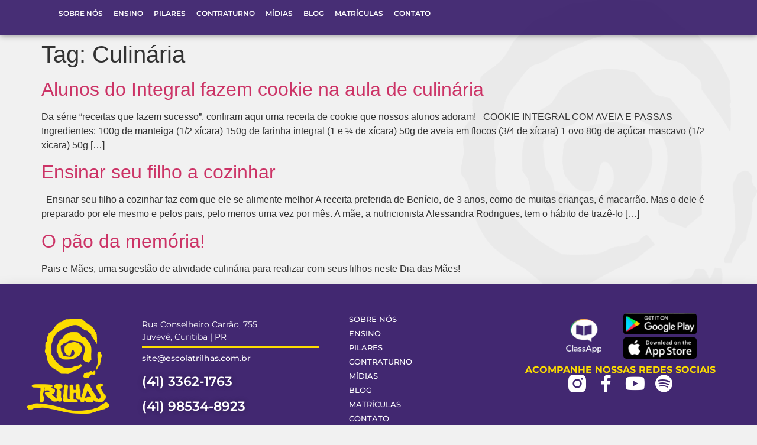

--- FILE ---
content_type: text/html; charset=UTF-8
request_url: https://www.escolatrilhas.com.br/tag/culinaria-2/
body_size: 23175
content:
<!DOCTYPE html><html lang="pt-BR"><head><script data-no-optimize="1">var litespeed_docref=sessionStorage.getItem("litespeed_docref");litespeed_docref&&(Object.defineProperty(document,"referrer",{get:function(){return litespeed_docref}}),sessionStorage.removeItem("litespeed_docref"));</script> <meta charset="UTF-8"><meta name="viewport" content="width=device-width, initial-scale=1.0, viewport-fit=cover" /><meta name='robots' content='index, follow, max-image-preview:large, max-snippet:-1, max-video-preview:-1' /><style>img:is([sizes="auto" i], [sizes^="auto," i]) { contain-intrinsic-size: 3000px 1500px }</style><title>Arquivos Culinária - Escola Trilhas</title><link rel="canonical" href="https://www.escolatrilhas.com.br/tag/culinaria-2/" /><meta property="og:locale" content="pt_BR" /><meta property="og:type" content="article" /><meta property="og:title" content="Arquivos Culinária - Escola Trilhas" /><meta property="og:url" content="https://www.escolatrilhas.com.br/tag/culinaria-2/" /><meta property="og:site_name" content="Escola Trilhas" /><meta property="og:image" content="https://www.escolatrilhas.com.br/wp-content/uploads/2018/08/logo-rodapé.png" /><meta property="og:image:width" content="1112" /><meta property="og:image:height" content="1317" /><meta property="og:image:type" content="image/png" /><meta name="twitter:card" content="summary_large_image" /> <script type="application/ld+json" class="yoast-schema-graph">{"@context":"https://schema.org","@graph":[{"@type":"CollectionPage","@id":"https://www.escolatrilhas.com.br/tag/culinaria-2/","url":"https://www.escolatrilhas.com.br/tag/culinaria-2/","name":"Arquivos Culinária - Escola Trilhas","isPartOf":{"@id":"https://www.escolatrilhas.com.br/#website"},"breadcrumb":{"@id":"https://www.escolatrilhas.com.br/tag/culinaria-2/#breadcrumb"},"inLanguage":"pt-BR"},{"@type":"BreadcrumbList","@id":"https://www.escolatrilhas.com.br/tag/culinaria-2/#breadcrumb","itemListElement":[{"@type":"ListItem","position":1,"name":"Início","item":"https://www.escolatrilhas.com.br/"},{"@type":"ListItem","position":2,"name":"Culinária"}]},{"@type":"WebSite","@id":"https://www.escolatrilhas.com.br/#website","url":"https://www.escolatrilhas.com.br/","name":"Escola Trilhas","description":"","publisher":{"@id":"https://www.escolatrilhas.com.br/#organization"},"potentialAction":[{"@type":"SearchAction","target":{"@type":"EntryPoint","urlTemplate":"https://www.escolatrilhas.com.br/?s={search_term_string}"},"query-input":{"@type":"PropertyValueSpecification","valueRequired":true,"valueName":"search_term_string"}}],"inLanguage":"pt-BR"},{"@type":"Organization","@id":"https://www.escolatrilhas.com.br/#organization","name":"Escola Trilhas","url":"https://www.escolatrilhas.com.br/","logo":{"@type":"ImageObject","inLanguage":"pt-BR","@id":"https://www.escolatrilhas.com.br/#/schema/logo/image/","url":"https://www.escolatrilhas.com.br/wp-content/uploads/2018/08/logo-rodapé.png","contentUrl":"https://www.escolatrilhas.com.br/wp-content/uploads/2018/08/logo-rodapé.png","width":1112,"height":1317,"caption":"Escola Trilhas"},"image":{"@id":"https://www.escolatrilhas.com.br/#/schema/logo/image/"}}]}</script> <link rel="alternate" type="application/rss+xml" title="Feed para Escola Trilhas &raquo;" href="https://www.escolatrilhas.com.br/feed/" /><link rel="alternate" type="application/rss+xml" title="Feed de comentários para Escola Trilhas &raquo;" href="https://www.escolatrilhas.com.br/comments/feed/" /><link rel="alternate" type="application/rss+xml" title="Feed de tag para Escola Trilhas &raquo; Culinária" href="https://www.escolatrilhas.com.br/tag/culinaria-2/feed/" /><link data-optimized="2" rel="stylesheet" href="https://www.escolatrilhas.com.br/wp-content/litespeed/css/7730c5e52b79cd4724699ef04829b912.css?ver=3440d" /><style id='joinchat-button-style-inline-css'>.wp-block-joinchat-button{border:none!important;text-align:center}.wp-block-joinchat-button figure{display:table;margin:0 auto;padding:0}.wp-block-joinchat-button figcaption{font:normal normal 400 .6em/2em var(--wp--preset--font-family--system-font,sans-serif);margin:0;padding:0}.wp-block-joinchat-button .joinchat-button__qr{background-color:#fff;border:6px solid #25d366;border-radius:30px;box-sizing:content-box;display:block;height:200px;margin:auto;overflow:hidden;padding:10px;width:200px}.wp-block-joinchat-button .joinchat-button__qr canvas,.wp-block-joinchat-button .joinchat-button__qr img{display:block;margin:auto}.wp-block-joinchat-button .joinchat-button__link{align-items:center;background-color:#25d366;border:6px solid #25d366;border-radius:30px;display:inline-flex;flex-flow:row nowrap;justify-content:center;line-height:1.25em;margin:0 auto;text-decoration:none}.wp-block-joinchat-button .joinchat-button__link:before{background:transparent var(--joinchat-ico) no-repeat center;background-size:100%;content:"";display:block;height:1.5em;margin:-.75em .75em -.75em 0;width:1.5em}.wp-block-joinchat-button figure+.joinchat-button__link{margin-top:10px}@media (orientation:landscape)and (min-height:481px),(orientation:portrait)and (min-width:481px){.wp-block-joinchat-button.joinchat-button--qr-only figure+.joinchat-button__link{display:none}}@media (max-width:480px),(orientation:landscape)and (max-height:480px){.wp-block-joinchat-button figure{display:none}}</style><style id='global-styles-inline-css'>:root{--wp--preset--aspect-ratio--square: 1;--wp--preset--aspect-ratio--4-3: 4/3;--wp--preset--aspect-ratio--3-4: 3/4;--wp--preset--aspect-ratio--3-2: 3/2;--wp--preset--aspect-ratio--2-3: 2/3;--wp--preset--aspect-ratio--16-9: 16/9;--wp--preset--aspect-ratio--9-16: 9/16;--wp--preset--color--black: #000000;--wp--preset--color--cyan-bluish-gray: #abb8c3;--wp--preset--color--white: #ffffff;--wp--preset--color--pale-pink: #f78da7;--wp--preset--color--vivid-red: #cf2e2e;--wp--preset--color--luminous-vivid-orange: #ff6900;--wp--preset--color--luminous-vivid-amber: #fcb900;--wp--preset--color--light-green-cyan: #7bdcb5;--wp--preset--color--vivid-green-cyan: #00d084;--wp--preset--color--pale-cyan-blue: #8ed1fc;--wp--preset--color--vivid-cyan-blue: #0693e3;--wp--preset--color--vivid-purple: #9b51e0;--wp--preset--gradient--vivid-cyan-blue-to-vivid-purple: linear-gradient(135deg,rgba(6,147,227,1) 0%,rgb(155,81,224) 100%);--wp--preset--gradient--light-green-cyan-to-vivid-green-cyan: linear-gradient(135deg,rgb(122,220,180) 0%,rgb(0,208,130) 100%);--wp--preset--gradient--luminous-vivid-amber-to-luminous-vivid-orange: linear-gradient(135deg,rgba(252,185,0,1) 0%,rgba(255,105,0,1) 100%);--wp--preset--gradient--luminous-vivid-orange-to-vivid-red: linear-gradient(135deg,rgba(255,105,0,1) 0%,rgb(207,46,46) 100%);--wp--preset--gradient--very-light-gray-to-cyan-bluish-gray: linear-gradient(135deg,rgb(238,238,238) 0%,rgb(169,184,195) 100%);--wp--preset--gradient--cool-to-warm-spectrum: linear-gradient(135deg,rgb(74,234,220) 0%,rgb(151,120,209) 20%,rgb(207,42,186) 40%,rgb(238,44,130) 60%,rgb(251,105,98) 80%,rgb(254,248,76) 100%);--wp--preset--gradient--blush-light-purple: linear-gradient(135deg,rgb(255,206,236) 0%,rgb(152,150,240) 100%);--wp--preset--gradient--blush-bordeaux: linear-gradient(135deg,rgb(254,205,165) 0%,rgb(254,45,45) 50%,rgb(107,0,62) 100%);--wp--preset--gradient--luminous-dusk: linear-gradient(135deg,rgb(255,203,112) 0%,rgb(199,81,192) 50%,rgb(65,88,208) 100%);--wp--preset--gradient--pale-ocean: linear-gradient(135deg,rgb(255,245,203) 0%,rgb(182,227,212) 50%,rgb(51,167,181) 100%);--wp--preset--gradient--electric-grass: linear-gradient(135deg,rgb(202,248,128) 0%,rgb(113,206,126) 100%);--wp--preset--gradient--midnight: linear-gradient(135deg,rgb(2,3,129) 0%,rgb(40,116,252) 100%);--wp--preset--font-size--small: 13px;--wp--preset--font-size--medium: 20px;--wp--preset--font-size--large: 36px;--wp--preset--font-size--x-large: 42px;--wp--preset--spacing--20: 0.44rem;--wp--preset--spacing--30: 0.67rem;--wp--preset--spacing--40: 1rem;--wp--preset--spacing--50: 1.5rem;--wp--preset--spacing--60: 2.25rem;--wp--preset--spacing--70: 3.38rem;--wp--preset--spacing--80: 5.06rem;--wp--preset--shadow--natural: 6px 6px 9px rgba(0, 0, 0, 0.2);--wp--preset--shadow--deep: 12px 12px 50px rgba(0, 0, 0, 0.4);--wp--preset--shadow--sharp: 6px 6px 0px rgba(0, 0, 0, 0.2);--wp--preset--shadow--outlined: 6px 6px 0px -3px rgba(255, 255, 255, 1), 6px 6px rgba(0, 0, 0, 1);--wp--preset--shadow--crisp: 6px 6px 0px rgba(0, 0, 0, 1);}:root { --wp--style--global--content-size: 800px;--wp--style--global--wide-size: 1200px; }:where(body) { margin: 0; }.wp-site-blocks > .alignleft { float: left; margin-right: 2em; }.wp-site-blocks > .alignright { float: right; margin-left: 2em; }.wp-site-blocks > .aligncenter { justify-content: center; margin-left: auto; margin-right: auto; }:where(.wp-site-blocks) > * { margin-block-start: 24px; margin-block-end: 0; }:where(.wp-site-blocks) > :first-child { margin-block-start: 0; }:where(.wp-site-blocks) > :last-child { margin-block-end: 0; }:root { --wp--style--block-gap: 24px; }:root :where(.is-layout-flow) > :first-child{margin-block-start: 0;}:root :where(.is-layout-flow) > :last-child{margin-block-end: 0;}:root :where(.is-layout-flow) > *{margin-block-start: 24px;margin-block-end: 0;}:root :where(.is-layout-constrained) > :first-child{margin-block-start: 0;}:root :where(.is-layout-constrained) > :last-child{margin-block-end: 0;}:root :where(.is-layout-constrained) > *{margin-block-start: 24px;margin-block-end: 0;}:root :where(.is-layout-flex){gap: 24px;}:root :where(.is-layout-grid){gap: 24px;}.is-layout-flow > .alignleft{float: left;margin-inline-start: 0;margin-inline-end: 2em;}.is-layout-flow > .alignright{float: right;margin-inline-start: 2em;margin-inline-end: 0;}.is-layout-flow > .aligncenter{margin-left: auto !important;margin-right: auto !important;}.is-layout-constrained > .alignleft{float: left;margin-inline-start: 0;margin-inline-end: 2em;}.is-layout-constrained > .alignright{float: right;margin-inline-start: 2em;margin-inline-end: 0;}.is-layout-constrained > .aligncenter{margin-left: auto !important;margin-right: auto !important;}.is-layout-constrained > :where(:not(.alignleft):not(.alignright):not(.alignfull)){max-width: var(--wp--style--global--content-size);margin-left: auto !important;margin-right: auto !important;}.is-layout-constrained > .alignwide{max-width: var(--wp--style--global--wide-size);}body .is-layout-flex{display: flex;}.is-layout-flex{flex-wrap: wrap;align-items: center;}.is-layout-flex > :is(*, div){margin: 0;}body .is-layout-grid{display: grid;}.is-layout-grid > :is(*, div){margin: 0;}body{padding-top: 0px;padding-right: 0px;padding-bottom: 0px;padding-left: 0px;}a:where(:not(.wp-element-button)){text-decoration: underline;}:root :where(.wp-element-button, .wp-block-button__link){background-color: #32373c;border-width: 0;color: #fff;font-family: inherit;font-size: inherit;line-height: inherit;padding: calc(0.667em + 2px) calc(1.333em + 2px);text-decoration: none;}.has-black-color{color: var(--wp--preset--color--black) !important;}.has-cyan-bluish-gray-color{color: var(--wp--preset--color--cyan-bluish-gray) !important;}.has-white-color{color: var(--wp--preset--color--white) !important;}.has-pale-pink-color{color: var(--wp--preset--color--pale-pink) !important;}.has-vivid-red-color{color: var(--wp--preset--color--vivid-red) !important;}.has-luminous-vivid-orange-color{color: var(--wp--preset--color--luminous-vivid-orange) !important;}.has-luminous-vivid-amber-color{color: var(--wp--preset--color--luminous-vivid-amber) !important;}.has-light-green-cyan-color{color: var(--wp--preset--color--light-green-cyan) !important;}.has-vivid-green-cyan-color{color: var(--wp--preset--color--vivid-green-cyan) !important;}.has-pale-cyan-blue-color{color: var(--wp--preset--color--pale-cyan-blue) !important;}.has-vivid-cyan-blue-color{color: var(--wp--preset--color--vivid-cyan-blue) !important;}.has-vivid-purple-color{color: var(--wp--preset--color--vivid-purple) !important;}.has-black-background-color{background-color: var(--wp--preset--color--black) !important;}.has-cyan-bluish-gray-background-color{background-color: var(--wp--preset--color--cyan-bluish-gray) !important;}.has-white-background-color{background-color: var(--wp--preset--color--white) !important;}.has-pale-pink-background-color{background-color: var(--wp--preset--color--pale-pink) !important;}.has-vivid-red-background-color{background-color: var(--wp--preset--color--vivid-red) !important;}.has-luminous-vivid-orange-background-color{background-color: var(--wp--preset--color--luminous-vivid-orange) !important;}.has-luminous-vivid-amber-background-color{background-color: var(--wp--preset--color--luminous-vivid-amber) !important;}.has-light-green-cyan-background-color{background-color: var(--wp--preset--color--light-green-cyan) !important;}.has-vivid-green-cyan-background-color{background-color: var(--wp--preset--color--vivid-green-cyan) !important;}.has-pale-cyan-blue-background-color{background-color: var(--wp--preset--color--pale-cyan-blue) !important;}.has-vivid-cyan-blue-background-color{background-color: var(--wp--preset--color--vivid-cyan-blue) !important;}.has-vivid-purple-background-color{background-color: var(--wp--preset--color--vivid-purple) !important;}.has-black-border-color{border-color: var(--wp--preset--color--black) !important;}.has-cyan-bluish-gray-border-color{border-color: var(--wp--preset--color--cyan-bluish-gray) !important;}.has-white-border-color{border-color: var(--wp--preset--color--white) !important;}.has-pale-pink-border-color{border-color: var(--wp--preset--color--pale-pink) !important;}.has-vivid-red-border-color{border-color: var(--wp--preset--color--vivid-red) !important;}.has-luminous-vivid-orange-border-color{border-color: var(--wp--preset--color--luminous-vivid-orange) !important;}.has-luminous-vivid-amber-border-color{border-color: var(--wp--preset--color--luminous-vivid-amber) !important;}.has-light-green-cyan-border-color{border-color: var(--wp--preset--color--light-green-cyan) !important;}.has-vivid-green-cyan-border-color{border-color: var(--wp--preset--color--vivid-green-cyan) !important;}.has-pale-cyan-blue-border-color{border-color: var(--wp--preset--color--pale-cyan-blue) !important;}.has-vivid-cyan-blue-border-color{border-color: var(--wp--preset--color--vivid-cyan-blue) !important;}.has-vivid-purple-border-color{border-color: var(--wp--preset--color--vivid-purple) !important;}.has-vivid-cyan-blue-to-vivid-purple-gradient-background{background: var(--wp--preset--gradient--vivid-cyan-blue-to-vivid-purple) !important;}.has-light-green-cyan-to-vivid-green-cyan-gradient-background{background: var(--wp--preset--gradient--light-green-cyan-to-vivid-green-cyan) !important;}.has-luminous-vivid-amber-to-luminous-vivid-orange-gradient-background{background: var(--wp--preset--gradient--luminous-vivid-amber-to-luminous-vivid-orange) !important;}.has-luminous-vivid-orange-to-vivid-red-gradient-background{background: var(--wp--preset--gradient--luminous-vivid-orange-to-vivid-red) !important;}.has-very-light-gray-to-cyan-bluish-gray-gradient-background{background: var(--wp--preset--gradient--very-light-gray-to-cyan-bluish-gray) !important;}.has-cool-to-warm-spectrum-gradient-background{background: var(--wp--preset--gradient--cool-to-warm-spectrum) !important;}.has-blush-light-purple-gradient-background{background: var(--wp--preset--gradient--blush-light-purple) !important;}.has-blush-bordeaux-gradient-background{background: var(--wp--preset--gradient--blush-bordeaux) !important;}.has-luminous-dusk-gradient-background{background: var(--wp--preset--gradient--luminous-dusk) !important;}.has-pale-ocean-gradient-background{background: var(--wp--preset--gradient--pale-ocean) !important;}.has-electric-grass-gradient-background{background: var(--wp--preset--gradient--electric-grass) !important;}.has-midnight-gradient-background{background: var(--wp--preset--gradient--midnight) !important;}.has-small-font-size{font-size: var(--wp--preset--font-size--small) !important;}.has-medium-font-size{font-size: var(--wp--preset--font-size--medium) !important;}.has-large-font-size{font-size: var(--wp--preset--font-size--large) !important;}.has-x-large-font-size{font-size: var(--wp--preset--font-size--x-large) !important;}
:root :where(.wp-block-pullquote){font-size: 1.5em;line-height: 1.6;}</style> <script type="litespeed/javascript" data-src="https://www.escolatrilhas.com.br/wp-includes/js/jquery/jquery.min.js" id="jquery-core-js"></script> <script id="foobox-free-min-js-before" type="litespeed/javascript">var FOOBOX=window.FOOBOX={ready:!0,disableOthers:!1,o:{wordpress:{enabled:!0},countMessage:'image %index of %total',captions:{dataTitle:["captionTitle","title","elementorLightboxTitle"],dataDesc:["captionDesc","description","elementorLightboxDescription"]},rel:'',excludes:'.fbx-link,.nofoobox,.nolightbox,a[href*="pinterest.com/pin/create/button/"]',affiliate:{enabled:!1}},selectors:[".foogallery-container.foogallery-lightbox-foobox",".foogallery-container.foogallery-lightbox-foobox-free",".gallery",".wp-block-gallery",".wp-caption",".wp-block-image","a:has(img[class*=wp-image-])",".post a:has(img[class*=wp-image-])",".foobox"],pre:function($){},post:function($){},custom:function($){}}</script> <link rel="https://api.w.org/" href="https://www.escolatrilhas.com.br/wp-json/" /><link rel="alternate" title="JSON" type="application/json" href="https://www.escolatrilhas.com.br/wp-json/wp/v2/tags/574" /><link rel="EditURI" type="application/rsd+xml" title="RSD" href="https://www.escolatrilhas.com.br/xmlrpc.php?rsd" /><meta name="generator" content="WordPress 6.8.3" /> <script type="litespeed/javascript" data-src="https://www.googletagmanager.com/gtag/js?id=G-PPP35KZKKG"></script> <script type="litespeed/javascript">window.dataLayer=window.dataLayer||[];function gtag(){dataLayer.push(arguments)}
gtag('js',new Date());gtag('config','G-PPP35KZKKG')</script> <meta name="generator" content="Elementor 3.32.1; features: additional_custom_breakpoints; settings: css_print_method-external, google_font-enabled, font_display-auto">
 <script type="litespeed/javascript">(function(w,d,s,l,i){w[l]=w[l]||[];w[l].push({'gtm.start':new Date().getTime(),event:'gtm.js'});var f=d.getElementsByTagName(s)[0],j=d.createElement(s);j.async=!0;j.src="https://gtm.escolatrilhas.com.br/7cgdxuyzcvk.js?"+i;f.parentNode.insertBefore(j,f)})(window,document,'script','dataLayer','7=aWQ9R1RNLU5NWkpHUU5G&apiKey=92201a29')</script> <meta name="google-site-verification" content="EbUaZY5ZhHWY5obZtMMK2FZ19eB3a1BvCxuQ2eN_2I4" /><meta name="facebook-domain-verification" content="hxnjwkec6ynz5u17b5fl0x7ypl8dic" /><style>.e-con.e-parent:nth-of-type(n+4):not(.e-lazyloaded):not(.e-no-lazyload),
				.e-con.e-parent:nth-of-type(n+4):not(.e-lazyloaded):not(.e-no-lazyload) * {
					background-image: none !important;
				}
				@media screen and (max-height: 1024px) {
					.e-con.e-parent:nth-of-type(n+3):not(.e-lazyloaded):not(.e-no-lazyload),
					.e-con.e-parent:nth-of-type(n+3):not(.e-lazyloaded):not(.e-no-lazyload) * {
						background-image: none !important;
					}
				}
				@media screen and (max-height: 640px) {
					.e-con.e-parent:nth-of-type(n+2):not(.e-lazyloaded):not(.e-no-lazyload),
					.e-con.e-parent:nth-of-type(n+2):not(.e-lazyloaded):not(.e-no-lazyload) * {
						background-image: none !important;
					}
				}</style><meta name="theme-color" content="#F1F1F1"><link rel="icon" href="https://www.escolatrilhas.com.br/wp-content/uploads/2018/05/cropped-logo-trilhas-01-32x32.png" sizes="32x32" /><link rel="icon" href="https://www.escolatrilhas.com.br/wp-content/uploads/2018/05/cropped-logo-trilhas-01-192x192.png" sizes="192x192" /><link rel="apple-touch-icon" href="https://www.escolatrilhas.com.br/wp-content/uploads/2018/05/cropped-logo-trilhas-01-180x180.png" /><meta name="msapplication-TileImage" content="https://www.escolatrilhas.com.br/wp-content/uploads/2018/05/cropped-logo-trilhas-01-270x270.png" /></head><body class="archive tag tag-culinaria-2 tag-574 wp-custom-logo wp-theme-hello-biz ehbiz-default elementor-default elementor-kit-100437"><header data-elementor-type="header" data-elementor-id="105808" class="elementor elementor-105808 elementor-location-header" data-elementor-post-type="elementor_library"><div class="elementor-element elementor-element-e3601d7 e-flex e-con-boxed e-con e-parent" data-id="e3601d7" data-element_type="container" data-settings="{&quot;background_background&quot;:&quot;classic&quot;}"><div class="e-con-inner"><div class="elementor-element elementor-element-256535b e-con-full e-flex e-con e-child" data-id="256535b" data-element_type="container"><div class="elementor-element elementor-element-37ac19e elementor-invisible elementor-widget elementor-widget-image" data-id="37ac19e" data-element_type="widget" data-settings="{&quot;_animation&quot;:&quot;zoomIn&quot;}" data-widget_type="image.default"><div class="elementor-widget-container">
<a href="https://www.escolatrilhas.com.br">
<img data-lazyloaded="1" src="[data-uri]" width="59" height="61" data-src="https://www.escolatrilhas.com.br/wp-content/uploads/2023/03/icon-single-01.png" class="elementor-animation-pop attachment-large size-large wp-image-104149" alt="" />								</a></div></div></div><div class="elementor-element elementor-element-6ed430f e-con-full e-flex e-con e-child" data-id="6ed430f" data-element_type="container"><div class="elementor-element elementor-element-e3986b7 elementor-widget__width-initial elementor-nav-menu--dropdown-mobile elementor-hidden-tablet elementor-hidden-mobile elementor-nav-menu__text-align-aside elementor-nav-menu--toggle elementor-nav-menu--burger elementor-widget elementor-widget-nav-menu" data-id="e3986b7" data-element_type="widget" data-settings="{&quot;layout&quot;:&quot;horizontal&quot;,&quot;submenu_icon&quot;:{&quot;value&quot;:&quot;&lt;i class=\&quot;fas fa-caret-down\&quot; aria-hidden=\&quot;true\&quot;&gt;&lt;\/i&gt;&quot;,&quot;library&quot;:&quot;fa-solid&quot;},&quot;toggle&quot;:&quot;burger&quot;}" data-widget_type="nav-menu.default"><div class="elementor-widget-container"><nav aria-label="Menu" class="elementor-nav-menu--main elementor-nav-menu__container elementor-nav-menu--layout-horizontal e--pointer-text e--animation-float"><ul id="menu-1-e3986b7" class="elementor-nav-menu"><li class="menu-item menu-item-type-post_type menu-item-object-page menu-item-104967"><a href="https://www.escolatrilhas.com.br/sobre-nos/" class="elementor-item">Sobre Nós</a></li><li class="menu-item menu-item-type-post_type menu-item-object-page menu-item-105415"><a href="https://www.escolatrilhas.com.br/ensino/" class="elementor-item">Ensino</a></li><li class="menu-item menu-item-type-post_type menu-item-object-page menu-item-105413"><a href="https://www.escolatrilhas.com.br/pilares-da-escola-trilhas/" class="elementor-item">Pilares</a></li><li class="menu-item menu-item-type-post_type menu-item-object-page menu-item-105414"><a href="https://www.escolatrilhas.com.br/atividades-de-contraturno/" class="elementor-item">Contraturno</a></li><li class="menu-item menu-item-type-post_type menu-item-object-page menu-item-104968"><a href="https://www.escolatrilhas.com.br/midias/" class="elementor-item">Mídias</a></li><li class="menu-item menu-item-type-post_type menu-item-object-page current_page_parent menu-item-104969"><a href="https://www.escolatrilhas.com.br/blog/" class="elementor-item">Blog</a></li><li class="menu-item menu-item-type-post_type menu-item-object-page menu-item-104970"><a href="https://www.escolatrilhas.com.br/matriculas/" class="elementor-item">Matrículas</a></li><li class="menu-item menu-item-type-post_type menu-item-object-page menu-item-104971"><a href="https://www.escolatrilhas.com.br/contato/" class="elementor-item">Contato</a></li></ul></nav><div class="elementor-menu-toggle" role="button" tabindex="0" aria-label="Alternar menu" aria-expanded="false">
<i aria-hidden="true" role="presentation" class="elementor-menu-toggle__icon--open eicon-menu-bar"></i><i aria-hidden="true" role="presentation" class="elementor-menu-toggle__icon--close eicon-close"></i></div><nav class="elementor-nav-menu--dropdown elementor-nav-menu__container" aria-hidden="true"><ul id="menu-2-e3986b7" class="elementor-nav-menu"><li class="menu-item menu-item-type-post_type menu-item-object-page menu-item-104967"><a href="https://www.escolatrilhas.com.br/sobre-nos/" class="elementor-item" tabindex="-1">Sobre Nós</a></li><li class="menu-item menu-item-type-post_type menu-item-object-page menu-item-105415"><a href="https://www.escolatrilhas.com.br/ensino/" class="elementor-item" tabindex="-1">Ensino</a></li><li class="menu-item menu-item-type-post_type menu-item-object-page menu-item-105413"><a href="https://www.escolatrilhas.com.br/pilares-da-escola-trilhas/" class="elementor-item" tabindex="-1">Pilares</a></li><li class="menu-item menu-item-type-post_type menu-item-object-page menu-item-105414"><a href="https://www.escolatrilhas.com.br/atividades-de-contraturno/" class="elementor-item" tabindex="-1">Contraturno</a></li><li class="menu-item menu-item-type-post_type menu-item-object-page menu-item-104968"><a href="https://www.escolatrilhas.com.br/midias/" class="elementor-item" tabindex="-1">Mídias</a></li><li class="menu-item menu-item-type-post_type menu-item-object-page current_page_parent menu-item-104969"><a href="https://www.escolatrilhas.com.br/blog/" class="elementor-item" tabindex="-1">Blog</a></li><li class="menu-item menu-item-type-post_type menu-item-object-page menu-item-104970"><a href="https://www.escolatrilhas.com.br/matriculas/" class="elementor-item" tabindex="-1">Matrículas</a></li><li class="menu-item menu-item-type-post_type menu-item-object-page menu-item-104971"><a href="https://www.escolatrilhas.com.br/contato/" class="elementor-item" tabindex="-1">Contato</a></li></ul></nav></div></div><div class="elementor-element elementor-element-8fa06a4 elementor-tablet-align-right elementor-mobile-align-right elementor-hidden-desktop elementor-hidden-widescreen elementor-widget elementor-widget-button" data-id="8fa06a4" data-element_type="widget" data-widget_type="button.default"><div class="elementor-widget-container"><div class="elementor-button-wrapper">
<a class="elementor-button elementor-button-link elementor-size-sm" href="#elementor-action%3Aaction%3Dpopup%3Aopen%26settings%3DeyJpZCI6IjEwNTgwNCIsInRvZ2dsZSI6ZmFsc2V9">
<span class="elementor-button-content-wrapper">
<span class="elementor-button-icon">
<i aria-hidden="true" class="fas fa-bars"></i>			</span>
</span>
</a></div></div></div></div><div class="elementor-element elementor-element-51002fb e-con-full elementor-hidden-tablet elementor-hidden-mobile e-flex elementor-invisible e-con e-child" data-id="51002fb" data-element_type="container" data-settings="{&quot;animation&quot;:&quot;fadeIn&quot;}"><div class="elementor-element elementor-element-101f614 elementor-widget elementor-widget-image" data-id="101f614" data-element_type="widget" data-widget_type="image.default"><div class="elementor-widget-container">
<a href="https://classapp.com.br/auth" target="_blank">
<img data-lazyloaded="1" src="[data-uri]" width="109" height="25" data-src="https://www.escolatrilhas.com.br/wp-content/uploads/2023/03/class-app-horizontal.png" class="elementor-animation-pop attachment-large size-large wp-image-104161" alt="" />								</a></div></div><div class="elementor-element elementor-element-975a11a elementor-widget-divider--view-line elementor-widget elementor-widget-divider" data-id="975a11a" data-element_type="widget" data-widget_type="divider.default"><div class="elementor-widget-container"><div class="elementor-divider">
<span class="elementor-divider-separator">
</span></div></div></div><div class="elementor-element elementor-element-76d4a9e e-grid-align-mobile-left elementor-shape-rounded elementor-grid-0 e-grid-align-center elementor-widget elementor-widget-social-icons" data-id="76d4a9e" data-element_type="widget" data-widget_type="social-icons.default"><div class="elementor-widget-container"><div class="elementor-social-icons-wrapper elementor-grid" role="list">
<span class="elementor-grid-item" role="listitem">
<a class="elementor-icon elementor-social-icon elementor-social-icon- elementor-animation-pop elementor-repeater-item-344472c" href="https://www.instagram.com/escolatrilhas/" target="_blank">
<span class="elementor-screen-only"></span>
<svg xmlns="http://www.w3.org/2000/svg" viewBox="0 0 163.3 163.3"><title>Ativo 1</title><g id="Camada_2" data-name="Camada 2"><g id="Camada_1-2" data-name="Camada 1"><path d="M162.81,48c-.4-8.69-1.78-14.62-3.8-19.82A40.16,40.16,0,0,0,149.6,13.7a40,40,0,0,0-14.46-9.41c-5.2-2-11.14-3.4-19.83-3.8S103.83,0,81.65,0,56.7.09,48,.49,33.36,2.27,28.17,4.29A39.81,39.81,0,0,0,13.71,13.7,39.8,39.8,0,0,0,4.29,28.16C2.27,33.36.89,39.29.49,48S0,59.47,0,81.65s.09,24.95.49,33.66,1.78,14.63,3.8,19.82a39.8,39.8,0,0,0,9.42,14.46A40,40,0,0,0,28.17,159c5.19,2,11.12,3.4,19.82,3.8s11.48.49,33.66.49,25-.1,33.66-.49,14.63-1.78,19.83-3.8A41.73,41.73,0,0,0,159,135.13c2-5.19,3.4-11.13,3.8-19.82s.49-11.49.49-33.66-.09-25-.49-33.67M81.65,123.57a41.93,41.93,0,1,1,41.93-41.92,41.92,41.92,0,0,1-41.93,41.92m43.58-75.71a9.8,9.8,0,1,1,9.8-9.8,9.79,9.79,0,0,1-9.8,9.8M108.87,81.65A27.22,27.22,0,1,1,81.65,54.43a27.22,27.22,0,0,1,27.22,27.22" fill="#fff" fill-rule="evenodd"></path></g></g></svg>					</a>
</span>
<span class="elementor-grid-item" role="listitem">
<a class="elementor-icon elementor-social-icon elementor-social-icon-facebook-f elementor-animation-pop elementor-repeater-item-90d744d" href="https://www.facebook.com/escolatrilhas" target="_blank">
<span class="elementor-screen-only">Facebook-f</span>
<i aria-hidden="true" class="fab fa-facebook-f"></i>					</a>
</span>
<span class="elementor-grid-item" role="listitem">
<a class="elementor-icon elementor-social-icon elementor-social-icon-youtube elementor-animation-pop elementor-repeater-item-7f42035" href="https://youtube.com/@trilhastv" target="_blank">
<span class="elementor-screen-only">Youtube</span>
<i aria-hidden="true" class="fab fa-youtube"></i>					</a>
</span>
<span class="elementor-grid-item" role="listitem">
<a class="elementor-icon elementor-social-icon elementor-social-icon-spotify elementor-animation-pop elementor-repeater-item-75a235e" href="https://open.spotify.com/artist/2VBvLXleYzEmAgXNbTNS1U?si=uUbFfxvaTBKGtLz4v5KpJA&#038;dd=1&#038;nd=1" target="_blank">
<span class="elementor-screen-only">Spotify</span>
<i aria-hidden="true" class="fab fa-spotify"></i>					</a>
</span></div></div></div><div class="elementor-element elementor-element-31b79da elementor-widget-divider--view-line elementor-widget elementor-widget-divider" data-id="31b79da" data-element_type="widget" data-widget_type="divider.default"><div class="elementor-widget-container"><div class="elementor-divider">
<span class="elementor-divider-separator">
</span></div></div></div><div class="elementor-element elementor-element-68be145 elementor-widget elementor-widget-button" data-id="68be145" data-element_type="widget" data-widget_type="button.default"><div class="elementor-widget-container"><div class="elementor-button-wrapper">
<a class="elementor-button elementor-button-link elementor-size-sm elementor-animation-pop" href="https://drive.google.com/file/d/1ppOeAeYTIwodl6QxyvnpoLrQF868wG-8/view?usp=sharing" target="_blank">
<span class="elementor-button-content-wrapper">
<span class="elementor-button-text">Calendário</span>
</span>
</a></div></div></div></div></div></div></header><main id="content" class="site-main"><div class="page-header"><h1 class="entry-title">Tag: <span>Culinária</span></h1></div><div class="page-content"><article class="post"><h2 class="entry-title"><a href="https://www.escolatrilhas.com.br/alunos-do-integral-fazem-cookie-na-aula-de-culinaria/">Alunos do Integral fazem cookie na aula de culinária</a></h2><p>Da série &#8220;receitas que fazem sucesso&#8221;, confiram aqui uma receita de cookie que nossos alunos adoram! &nbsp; COOKIE INTEGRAL COM AVEIA E PASSAS Ingredientes: 100g de manteiga (1/2 xícara) 150g de farinha integral (1 e ¼ de xícara) 50g de aveia em flocos (3/4 de xícara) 1 ovo 80g de açúcar mascavo (1/2 xícara) 50g [&hellip;]</p></article><article class="post"><h2 class="entry-title"><a href="https://www.escolatrilhas.com.br/ensinar-seu-filho-a-cozinhar/">Ensinar seu filho a cozinhar</a></h2><p>&nbsp; Ensinar seu filho a cozinhar faz com que ele se alimente melhor A receita preferida de Benício, de 3 anos, como de muitas crianças, é macarrão. Mas o dele é preparado por ele mesmo e pelos pais, pelo menos uma vez por mês. A mãe, a nutricionista Alessandra Rodrigues, tem o hábito de trazê-lo [&hellip;]</p></article><article class="post"><h2 class="entry-title"><a href="https://www.escolatrilhas.com.br/o-pao-da-memoria/">O pão da memória!</a></h2><p>Pais e Mães, uma sugestão de atividade culinária para realizar com seus filhos neste Dia das Mães! &nbsp; &nbsp; &nbsp; &nbsp;</p></article></div></main><footer data-elementor-type="footer" data-elementor-id="104047" class="elementor elementor-104047 elementor-location-footer" data-elementor-post-type="elementor_library"><div class="elementor-element elementor-element-7593b12 e-flex e-con-boxed e-con e-parent" data-id="7593b12" data-element_type="container" data-settings="{&quot;background_background&quot;:&quot;classic&quot;}"><div class="e-con-inner"><div class="elementor-element elementor-element-11b1f85 e-con-full e-flex e-con e-child" data-id="11b1f85" data-element_type="container"><div class="elementor-element elementor-element-061aecc elementor-widget elementor-widget-image" data-id="061aecc" data-element_type="widget" data-widget_type="image.default"><div class="elementor-widget-container">
<a href="https://www.escolatrilhas.com.br">
<img data-lazyloaded="1" src="[data-uri]" width="199" height="230" data-src="https://www.escolatrilhas.com.br/wp-content/uploads/2022/10/logo-yellow.png" class="elementor-animation-pulse attachment-large size-large wp-image-103877" alt="" data-srcset="https://www.escolatrilhas.com.br/wp-content/uploads/2022/10/logo-yellow.png 199w, https://www.escolatrilhas.com.br/wp-content/uploads/2022/10/logo-yellow-21x24.png 21w, https://www.escolatrilhas.com.br/wp-content/uploads/2022/10/logo-yellow-31x36.png 31w, https://www.escolatrilhas.com.br/wp-content/uploads/2022/10/logo-yellow-42x48.png 42w" data-sizes="(max-width: 199px) 100vw, 199px" />								</a></div></div></div><div class="elementor-element elementor-element-e7598fe e-con-full e-flex e-con e-child" data-id="e7598fe" data-element_type="container"><div class="elementor-element elementor-element-ffe3ca3 elementor-widget elementor-widget-text-editor" data-id="ffe3ca3" data-element_type="widget" data-widget_type="text-editor.default"><div class="elementor-widget-container">
Rua Conselheiro Carrão, 755<br>
Juvevê, Curitiba | PR</div></div><div class="elementor-element elementor-element-3a39164 elementor-widget-divider--view-line elementor-widget elementor-widget-divider" data-id="3a39164" data-element_type="widget" data-widget_type="divider.default"><div class="elementor-widget-container"><div class="elementor-divider">
<span class="elementor-divider-separator">
</span></div></div></div><div class="elementor-element elementor-element-a37b7cc elementor-widget elementor-widget-button" data-id="a37b7cc" data-element_type="widget" data-widget_type="button.default"><div class="elementor-widget-container"><div class="elementor-button-wrapper">
<a class="elementor-button elementor-button-link elementor-size-sm elementor-animation-pop" href="mailto:site@escolatrilhas.com.br">
<span class="elementor-button-content-wrapper">
<span class="elementor-button-text">site@escolatrilhas.com.br</span>
</span>
</a></div></div></div><div class="elementor-element elementor-element-b29b145 elementor-widget elementor-widget-button" data-id="b29b145" data-element_type="widget" data-widget_type="button.default"><div class="elementor-widget-container"><div class="elementor-button-wrapper">
<a class="elementor-button elementor-button-link elementor-size-sm elementor-animation-pop" href="tel:4133621763">
<span class="elementor-button-content-wrapper">
<span class="elementor-button-text">(41) 3362-1763</span>
</span>
</a></div></div></div><div class="elementor-element elementor-element-dcba971 elementor-widget elementor-widget-button" data-id="dcba971" data-element_type="widget" data-widget_type="button.default"><div class="elementor-widget-container"><div class="elementor-button-wrapper">
<a class="elementor-button elementor-button-link elementor-size-sm elementor-animation-pop" href="https://api.whatsapp.com/send?phone=5541985348923">
<span class="elementor-button-content-wrapper">
<span class="elementor-button-text">(41) 98534-8923</span>
</span>
</a></div></div></div></div><div class="elementor-element elementor-element-bb3fa35 e-con-full e-flex e-con e-child" data-id="bb3fa35" data-element_type="container"><div class="elementor-element elementor-element-b23d097 elementor-nav-menu__align-start elementor-nav-menu--dropdown-none elementor-widget elementor-widget-nav-menu" data-id="b23d097" data-element_type="widget" data-settings="{&quot;layout&quot;:&quot;vertical&quot;,&quot;submenu_icon&quot;:{&quot;value&quot;:&quot;&lt;i class=\&quot;fas fa-caret-down\&quot; aria-hidden=\&quot;true\&quot;&gt;&lt;\/i&gt;&quot;,&quot;library&quot;:&quot;fa-solid&quot;}}" data-widget_type="nav-menu.default"><div class="elementor-widget-container"><nav aria-label="Menu" class="elementor-nav-menu--main elementor-nav-menu__container elementor-nav-menu--layout-vertical e--pointer-text e--animation-float"><ul id="menu-1-b23d097" class="elementor-nav-menu sm-vertical"><li class="menu-item menu-item-type-post_type menu-item-object-page menu-item-104967"><a href="https://www.escolatrilhas.com.br/sobre-nos/" class="elementor-item">Sobre Nós</a></li><li class="menu-item menu-item-type-post_type menu-item-object-page menu-item-105415"><a href="https://www.escolatrilhas.com.br/ensino/" class="elementor-item">Ensino</a></li><li class="menu-item menu-item-type-post_type menu-item-object-page menu-item-105413"><a href="https://www.escolatrilhas.com.br/pilares-da-escola-trilhas/" class="elementor-item">Pilares</a></li><li class="menu-item menu-item-type-post_type menu-item-object-page menu-item-105414"><a href="https://www.escolatrilhas.com.br/atividades-de-contraturno/" class="elementor-item">Contraturno</a></li><li class="menu-item menu-item-type-post_type menu-item-object-page menu-item-104968"><a href="https://www.escolatrilhas.com.br/midias/" class="elementor-item">Mídias</a></li><li class="menu-item menu-item-type-post_type menu-item-object-page current_page_parent menu-item-104969"><a href="https://www.escolatrilhas.com.br/blog/" class="elementor-item">Blog</a></li><li class="menu-item menu-item-type-post_type menu-item-object-page menu-item-104970"><a href="https://www.escolatrilhas.com.br/matriculas/" class="elementor-item">Matrículas</a></li><li class="menu-item menu-item-type-post_type menu-item-object-page menu-item-104971"><a href="https://www.escolatrilhas.com.br/contato/" class="elementor-item">Contato</a></li></ul></nav><nav class="elementor-nav-menu--dropdown elementor-nav-menu__container" aria-hidden="true"><ul id="menu-2-b23d097" class="elementor-nav-menu sm-vertical"><li class="menu-item menu-item-type-post_type menu-item-object-page menu-item-104967"><a href="https://www.escolatrilhas.com.br/sobre-nos/" class="elementor-item" tabindex="-1">Sobre Nós</a></li><li class="menu-item menu-item-type-post_type menu-item-object-page menu-item-105415"><a href="https://www.escolatrilhas.com.br/ensino/" class="elementor-item" tabindex="-1">Ensino</a></li><li class="menu-item menu-item-type-post_type menu-item-object-page menu-item-105413"><a href="https://www.escolatrilhas.com.br/pilares-da-escola-trilhas/" class="elementor-item" tabindex="-1">Pilares</a></li><li class="menu-item menu-item-type-post_type menu-item-object-page menu-item-105414"><a href="https://www.escolatrilhas.com.br/atividades-de-contraturno/" class="elementor-item" tabindex="-1">Contraturno</a></li><li class="menu-item menu-item-type-post_type menu-item-object-page menu-item-104968"><a href="https://www.escolatrilhas.com.br/midias/" class="elementor-item" tabindex="-1">Mídias</a></li><li class="menu-item menu-item-type-post_type menu-item-object-page current_page_parent menu-item-104969"><a href="https://www.escolatrilhas.com.br/blog/" class="elementor-item" tabindex="-1">Blog</a></li><li class="menu-item menu-item-type-post_type menu-item-object-page menu-item-104970"><a href="https://www.escolatrilhas.com.br/matriculas/" class="elementor-item" tabindex="-1">Matrículas</a></li><li class="menu-item menu-item-type-post_type menu-item-object-page menu-item-104971"><a href="https://www.escolatrilhas.com.br/contato/" class="elementor-item" tabindex="-1">Contato</a></li></ul></nav></div></div><div class="elementor-element elementor-element-fe7d15e elementor-widget elementor-widget-button" data-id="fe7d15e" data-element_type="widget" data-widget_type="button.default"><div class="elementor-widget-container"><div class="elementor-button-wrapper">
<a class="elementor-button elementor-button-link elementor-size-sm elementor-animation-push" href="https://www.escolatrilhas.com.br/trabalhe-conosco/">
<span class="elementor-button-content-wrapper">
<span class="elementor-button-text">TRABALHE CONOSCO</span>
</span>
</a></div></div></div></div><div class="elementor-element elementor-element-6c49f84 e-con-full e-flex e-con e-child" data-id="6c49f84" data-element_type="container"><div class="elementor-element elementor-element-678389e e-flex e-con-boxed e-con e-child" data-id="678389e" data-element_type="container"><div class="e-con-inner"><div class="elementor-element elementor-element-8b027f0 e-flex e-con-boxed e-con e-child" data-id="8b027f0" data-element_type="container"><div class="e-con-inner"><div class="elementor-element elementor-element-4e4fcb4 elementor-widget elementor-widget-image" data-id="4e4fcb4" data-element_type="widget" data-widget_type="image.default"><div class="elementor-widget-container">
<a href="https://classapp.com.br/auth" target="_blank">
<img data-lazyloaded="1" src="[data-uri]" width="93" height="91" data-src="https://www.escolatrilhas.com.br/wp-content/uploads/2023/03/class-app-vertical.png" class="elementor-animation-pop attachment-large size-large wp-image-104162" alt="" />								</a></div></div></div></div><div class="elementor-element elementor-element-6a85d35 e-flex e-con-boxed e-con e-child" data-id="6a85d35" data-element_type="container"><div class="e-con-inner"><div class="elementor-element elementor-element-a73f270 elementor-widget elementor-widget-image" data-id="a73f270" data-element_type="widget" data-widget_type="image.default"><div class="elementor-widget-container">
<a href="https://play.google.com/store/apps/details?id=br.com.classapp.ClassApp&#038;hl=pt_BR" target="_blank">
<img data-lazyloaded="1" src="[data-uri]" width="157" height="46" data-src="https://www.escolatrilhas.com.br/wp-content/uploads/2023/03/g-play.jpg" class="elementor-animation-push attachment-large size-large wp-image-104366" alt="" />								</a></div></div><div class="elementor-element elementor-element-1270f5b elementor-widget elementor-widget-image" data-id="1270f5b" data-element_type="widget" data-widget_type="image.default"><div class="elementor-widget-container">
<a href="https://itunes.apple.com/us/app/classapp-school-communication/id918086112?mt=8" target="_blank">
<img data-lazyloaded="1" src="[data-uri]" width="157" height="46" data-src="https://www.escolatrilhas.com.br/wp-content/uploads/2023/03/app-store.jpg" class="elementor-animation-push attachment-large size-large wp-image-104365" alt="" />								</a></div></div></div></div></div></div><div class="elementor-element elementor-element-bf645a1 e-flex e-con-boxed e-con e-child" data-id="bf645a1" data-element_type="container"><div class="e-con-inner"><div class="elementor-element elementor-element-c9b104c e-flex e-con-boxed e-con e-child" data-id="c9b104c" data-element_type="container"><div class="e-con-inner"><div class="elementor-element elementor-element-a4d50ba elementor-widget elementor-widget-heading" data-id="a4d50ba" data-element_type="widget" data-widget_type="heading.default"><div class="elementor-widget-container"><h6 class="elementor-heading-title elementor-size-default">Acompanhe nossas redes sociais</h6></div></div><div class="elementor-element elementor-element-133136f e-grid-align-mobile-left elementor-shape-rounded elementor-grid-0 e-grid-align-center elementor-widget elementor-widget-social-icons" data-id="133136f" data-element_type="widget" data-widget_type="social-icons.default"><div class="elementor-widget-container"><div class="elementor-social-icons-wrapper elementor-grid" role="list">
<span class="elementor-grid-item" role="listitem">
<a class="elementor-icon elementor-social-icon elementor-social-icon- elementor-animation-pop elementor-repeater-item-344472c" href="https://www.instagram.com/escolatrilhas/" target="_blank">
<span class="elementor-screen-only"></span>
<svg xmlns="http://www.w3.org/2000/svg" viewBox="0 0 163.3 163.3"><title>Ativo 1</title><g id="Camada_2" data-name="Camada 2"><g id="Camada_1-2" data-name="Camada 1"><path d="M162.81,48c-.4-8.69-1.78-14.62-3.8-19.82A40.16,40.16,0,0,0,149.6,13.7a40,40,0,0,0-14.46-9.41c-5.2-2-11.14-3.4-19.83-3.8S103.83,0,81.65,0,56.7.09,48,.49,33.36,2.27,28.17,4.29A39.81,39.81,0,0,0,13.71,13.7,39.8,39.8,0,0,0,4.29,28.16C2.27,33.36.89,39.29.49,48S0,59.47,0,81.65s.09,24.95.49,33.66,1.78,14.63,3.8,19.82a39.8,39.8,0,0,0,9.42,14.46A40,40,0,0,0,28.17,159c5.19,2,11.12,3.4,19.82,3.8s11.48.49,33.66.49,25-.1,33.66-.49,14.63-1.78,19.83-3.8A41.73,41.73,0,0,0,159,135.13c2-5.19,3.4-11.13,3.8-19.82s.49-11.49.49-33.66-.09-25-.49-33.67M81.65,123.57a41.93,41.93,0,1,1,41.93-41.92,41.92,41.92,0,0,1-41.93,41.92m43.58-75.71a9.8,9.8,0,1,1,9.8-9.8,9.79,9.79,0,0,1-9.8,9.8M108.87,81.65A27.22,27.22,0,1,1,81.65,54.43a27.22,27.22,0,0,1,27.22,27.22" fill="#fff" fill-rule="evenodd"></path></g></g></svg>					</a>
</span>
<span class="elementor-grid-item" role="listitem">
<a class="elementor-icon elementor-social-icon elementor-social-icon-facebook-f elementor-animation-pop elementor-repeater-item-90d744d" href="https://www.facebook.com/escolatrilhas" target="_blank">
<span class="elementor-screen-only">Facebook-f</span>
<i aria-hidden="true" class="fab fa-facebook-f"></i>					</a>
</span>
<span class="elementor-grid-item" role="listitem">
<a class="elementor-icon elementor-social-icon elementor-social-icon-youtube elementor-animation-pop elementor-repeater-item-7f42035" href="https://youtube.com/@trilhastv" target="_blank">
<span class="elementor-screen-only">Youtube</span>
<i aria-hidden="true" class="fab fa-youtube"></i>					</a>
</span>
<span class="elementor-grid-item" role="listitem">
<a class="elementor-icon elementor-social-icon elementor-social-icon-spotify elementor-animation-pop elementor-repeater-item-75a235e" href="https://www.youtube.com/watch?v=-wtGT19hkwg&#038;list=PLF70FD8061FAB54C5&#038;index=11" target="_blank">
<span class="elementor-screen-only">Spotify</span>
<i aria-hidden="true" class="fab fa-spotify"></i>					</a>
</span></div></div></div></div></div></div></div></div></div></div></footer> <script type="speculationrules">{"prefetch":[{"source":"document","where":{"and":[{"href_matches":"\/*"},{"not":{"href_matches":["\/wp-*.php","\/wp-admin\/*","\/wp-content\/uploads\/*","\/wp-content\/*","\/wp-content\/plugins\/*","\/wp-content\/themes\/hello-biz\/*","\/*\\?(.+)"]}},{"not":{"selector_matches":"a[rel~=\"nofollow\"]"}},{"not":{"selector_matches":".no-prefetch, .no-prefetch a"}}]},"eagerness":"conservative"}]}</script> <div data-elementor-type="popup" data-elementor-id="105804" class="elementor elementor-105804 elementor-location-popup" data-elementor-settings="{&quot;entrance_animation&quot;:&quot;fadeInLeft&quot;,&quot;exit_animation&quot;:&quot;fadeInRight&quot;,&quot;entrance_animation_duration&quot;:{&quot;unit&quot;:&quot;px&quot;,&quot;size&quot;:1.2,&quot;sizes&quot;:[]},&quot;a11y_navigation&quot;:&quot;yes&quot;,&quot;timing&quot;:[]}" data-elementor-post-type="elementor_library"><div class="elementor-element elementor-element-f23f832 e-flex e-con-boxed e-con e-parent" data-id="f23f832" data-element_type="container" data-settings="{&quot;background_background&quot;:&quot;classic&quot;}"><div class="e-con-inner"><div class="elementor-element elementor-element-d843ab8 elementor-widget elementor-widget-image" data-id="d843ab8" data-element_type="widget" data-widget_type="image.default"><div class="elementor-widget-container">
<img data-lazyloaded="1" src="[data-uri]" width="166" height="192" data-src="https://www.escolatrilhas.com.br/wp-content/uploads/2023/03/logo-home.png" class="attachment-large size-large wp-image-104174" alt="" /></div></div><div class="elementor-element elementor-element-50ba9c6 elementor-nav-menu__align-center elementor-nav-menu--dropdown-none elementor-widget__width-initial elementor-widget elementor-widget-nav-menu" data-id="50ba9c6" data-element_type="widget" data-settings="{&quot;layout&quot;:&quot;vertical&quot;,&quot;submenu_icon&quot;:{&quot;value&quot;:&quot;&lt;i class=\&quot;fas fa-caret-down\&quot; aria-hidden=\&quot;true\&quot;&gt;&lt;\/i&gt;&quot;,&quot;library&quot;:&quot;fa-solid&quot;}}" data-widget_type="nav-menu.default"><div class="elementor-widget-container"><nav aria-label="Menu" class="elementor-nav-menu--main elementor-nav-menu__container elementor-nav-menu--layout-vertical e--pointer-text e--animation-grow"><ul id="menu-1-50ba9c6" class="elementor-nav-menu sm-vertical"><li class="menu-item menu-item-type-post_type menu-item-object-page menu-item-104967"><a href="https://www.escolatrilhas.com.br/sobre-nos/" class="elementor-item">Sobre Nós</a></li><li class="menu-item menu-item-type-post_type menu-item-object-page menu-item-105415"><a href="https://www.escolatrilhas.com.br/ensino/" class="elementor-item">Ensino</a></li><li class="menu-item menu-item-type-post_type menu-item-object-page menu-item-105413"><a href="https://www.escolatrilhas.com.br/pilares-da-escola-trilhas/" class="elementor-item">Pilares</a></li><li class="menu-item menu-item-type-post_type menu-item-object-page menu-item-105414"><a href="https://www.escolatrilhas.com.br/atividades-de-contraturno/" class="elementor-item">Contraturno</a></li><li class="menu-item menu-item-type-post_type menu-item-object-page menu-item-104968"><a href="https://www.escolatrilhas.com.br/midias/" class="elementor-item">Mídias</a></li><li class="menu-item menu-item-type-post_type menu-item-object-page current_page_parent menu-item-104969"><a href="https://www.escolatrilhas.com.br/blog/" class="elementor-item">Blog</a></li><li class="menu-item menu-item-type-post_type menu-item-object-page menu-item-104970"><a href="https://www.escolatrilhas.com.br/matriculas/" class="elementor-item">Matrículas</a></li><li class="menu-item menu-item-type-post_type menu-item-object-page menu-item-104971"><a href="https://www.escolatrilhas.com.br/contato/" class="elementor-item">Contato</a></li></ul></nav><nav class="elementor-nav-menu--dropdown elementor-nav-menu__container" aria-hidden="true"><ul id="menu-2-50ba9c6" class="elementor-nav-menu sm-vertical"><li class="menu-item menu-item-type-post_type menu-item-object-page menu-item-104967"><a href="https://www.escolatrilhas.com.br/sobre-nos/" class="elementor-item" tabindex="-1">Sobre Nós</a></li><li class="menu-item menu-item-type-post_type menu-item-object-page menu-item-105415"><a href="https://www.escolatrilhas.com.br/ensino/" class="elementor-item" tabindex="-1">Ensino</a></li><li class="menu-item menu-item-type-post_type menu-item-object-page menu-item-105413"><a href="https://www.escolatrilhas.com.br/pilares-da-escola-trilhas/" class="elementor-item" tabindex="-1">Pilares</a></li><li class="menu-item menu-item-type-post_type menu-item-object-page menu-item-105414"><a href="https://www.escolatrilhas.com.br/atividades-de-contraturno/" class="elementor-item" tabindex="-1">Contraturno</a></li><li class="menu-item menu-item-type-post_type menu-item-object-page menu-item-104968"><a href="https://www.escolatrilhas.com.br/midias/" class="elementor-item" tabindex="-1">Mídias</a></li><li class="menu-item menu-item-type-post_type menu-item-object-page current_page_parent menu-item-104969"><a href="https://www.escolatrilhas.com.br/blog/" class="elementor-item" tabindex="-1">Blog</a></li><li class="menu-item menu-item-type-post_type menu-item-object-page menu-item-104970"><a href="https://www.escolatrilhas.com.br/matriculas/" class="elementor-item" tabindex="-1">Matrículas</a></li><li class="menu-item menu-item-type-post_type menu-item-object-page menu-item-104971"><a href="https://www.escolatrilhas.com.br/contato/" class="elementor-item" tabindex="-1">Contato</a></li></ul></nav></div></div><div class="elementor-element elementor-element-3452532 elementor-align-center elementor-widget elementor-widget-button" data-id="3452532" data-element_type="widget" data-widget_type="button.default"><div class="elementor-widget-container"><div class="elementor-button-wrapper">
<a class="elementor-button elementor-button-link elementor-size-sm elementor-animation-pop" href="https://drive.google.com/file/d/1ncRZg6WHedifLRryFLPU8E2k_IYQ-GrP/view?usp=sharing">
<span class="elementor-button-content-wrapper">
<span class="elementor-button-text">Calendário</span>
</span>
</a></div></div></div><div class="elementor-element elementor-element-d3ffa5d elementor-widget-divider--view-line elementor-widget elementor-widget-divider" data-id="d3ffa5d" data-element_type="widget" data-widget_type="divider.default"><div class="elementor-widget-container"><div class="elementor-divider">
<span class="elementor-divider-separator">
</span></div></div></div><div class="elementor-element elementor-element-28662d4 elementor-widget elementor-widget-image" data-id="28662d4" data-element_type="widget" data-widget_type="image.default"><div class="elementor-widget-container">
<a href="https://classapp.com.br/auth" target="_blank">
<img data-lazyloaded="1" src="[data-uri]" width="109" height="25" data-src="https://www.escolatrilhas.com.br/wp-content/uploads/2023/03/class-app-horizontal.png" class="elementor-animation-pop attachment-large size-large wp-image-104161" alt="" />								</a></div></div><div class="elementor-element elementor-element-c353bba e-con-full elementor-hidden-mobile e-flex elementor-invisible e-con e-parent" data-id="c353bba" data-element_type="container" data-settings="{&quot;animation&quot;:&quot;fadeIn&quot;}"><div class="elementor-element elementor-element-85ebe0d elementor-widget-divider--view-line elementor-widget elementor-widget-divider" data-id="85ebe0d" data-element_type="widget" data-widget_type="divider.default"><div class="elementor-widget-container"><div class="elementor-divider">
<span class="elementor-divider-separator">
</span></div></div></div><div class="elementor-element elementor-element-7ab16fa e-grid-align-mobile-left elementor-shape-rounded elementor-grid-0 e-grid-align-center elementor-widget elementor-widget-social-icons" data-id="7ab16fa" data-element_type="widget" data-widget_type="social-icons.default"><div class="elementor-widget-container"><div class="elementor-social-icons-wrapper elementor-grid" role="list">
<span class="elementor-grid-item" role="listitem">
<a class="elementor-icon elementor-social-icon elementor-social-icon- elementor-animation-pop elementor-repeater-item-344472c" href="https://www.instagram.com/escolatrilhas/" target="_blank">
<span class="elementor-screen-only"></span>
<svg xmlns="http://www.w3.org/2000/svg" viewBox="0 0 163.3 163.3"><title>Ativo 1</title><g id="Camada_2" data-name="Camada 2"><g id="Camada_1-2" data-name="Camada 1"><path d="M162.81,48c-.4-8.69-1.78-14.62-3.8-19.82A40.16,40.16,0,0,0,149.6,13.7a40,40,0,0,0-14.46-9.41c-5.2-2-11.14-3.4-19.83-3.8S103.83,0,81.65,0,56.7.09,48,.49,33.36,2.27,28.17,4.29A39.81,39.81,0,0,0,13.71,13.7,39.8,39.8,0,0,0,4.29,28.16C2.27,33.36.89,39.29.49,48S0,59.47,0,81.65s.09,24.95.49,33.66,1.78,14.63,3.8,19.82a39.8,39.8,0,0,0,9.42,14.46A40,40,0,0,0,28.17,159c5.19,2,11.12,3.4,19.82,3.8s11.48.49,33.66.49,25-.1,33.66-.49,14.63-1.78,19.83-3.8A41.73,41.73,0,0,0,159,135.13c2-5.19,3.4-11.13,3.8-19.82s.49-11.49.49-33.66-.09-25-.49-33.67M81.65,123.57a41.93,41.93,0,1,1,41.93-41.92,41.92,41.92,0,0,1-41.93,41.92m43.58-75.71a9.8,9.8,0,1,1,9.8-9.8,9.79,9.79,0,0,1-9.8,9.8M108.87,81.65A27.22,27.22,0,1,1,81.65,54.43a27.22,27.22,0,0,1,27.22,27.22" fill="#fff" fill-rule="evenodd"></path></g></g></svg>					</a>
</span>
<span class="elementor-grid-item" role="listitem">
<a class="elementor-icon elementor-social-icon elementor-social-icon-facebook-f elementor-animation-pop elementor-repeater-item-90d744d" href="https://www.facebook.com/escolatrilhas" target="_blank">
<span class="elementor-screen-only">Facebook-f</span>
<i aria-hidden="true" class="fab fa-facebook-f"></i>					</a>
</span>
<span class="elementor-grid-item" role="listitem">
<a class="elementor-icon elementor-social-icon elementor-social-icon-youtube elementor-animation-pop elementor-repeater-item-7f42035" href="https://youtube.com/@trilhastv" target="_blank">
<span class="elementor-screen-only">Youtube</span>
<i aria-hidden="true" class="fab fa-youtube"></i>					</a>
</span>
<span class="elementor-grid-item" role="listitem">
<a class="elementor-icon elementor-social-icon elementor-social-icon-spotify elementor-animation-pop elementor-repeater-item-75a235e" href="https://open.spotify.com/artist/2VBvLXleYzEmAgXNbTNS1U?si=uUbFfxvaTBKGtLz4v5KpJA&#038;dd=1&#038;nd=1" target="_blank">
<span class="elementor-screen-only">Spotify</span>
<i aria-hidden="true" class="fab fa-spotify"></i>					</a>
</span></div></div></div></div></div></div></div>
 <script type="litespeed/javascript">var sbiajaxurl="https://www.escolatrilhas.com.br/wp-admin/admin-ajax.php"</script> <script type="litespeed/javascript">const lazyloadRunObserver=()=>{const lazyloadBackgrounds=document.querySelectorAll(`.e-con.e-parent:not(.e-lazyloaded)`);const lazyloadBackgroundObserver=new IntersectionObserver((entries)=>{entries.forEach((entry)=>{if(entry.isIntersecting){let lazyloadBackground=entry.target;if(lazyloadBackground){lazyloadBackground.classList.add('e-lazyloaded')}
lazyloadBackgroundObserver.unobserve(entry.target)}})},{rootMargin:'200px 0px 200px 0px'});lazyloadBackgrounds.forEach((lazyloadBackground)=>{lazyloadBackgroundObserver.observe(lazyloadBackground)})};const events=['DOMContentLiteSpeedLoaded','elementor/lazyload/observe',];events.forEach((event)=>{document.addEventListener(event,lazyloadRunObserver)})</script> <script id="elementor-frontend-js-before" type="litespeed/javascript">var elementorFrontendConfig={"environmentMode":{"edit":!1,"wpPreview":!1,"isScriptDebug":!1},"i18n":{"shareOnFacebook":"Compartilhar no Facebook","shareOnTwitter":"Compartilhar no Twitter","pinIt":"Fixar","download":"Baixar","downloadImage":"Baixar imagem","fullscreen":"Tela cheia","zoom":"Zoom","share":"Compartilhar","playVideo":"Reproduzir v\u00eddeo","previous":"Anterior","next":"Pr\u00f3ximo","close":"Fechar","a11yCarouselPrevSlideMessage":"Slide anterior","a11yCarouselNextSlideMessage":"Pr\u00f3ximo slide","a11yCarouselFirstSlideMessage":"Este \u00e9 o primeiro slide","a11yCarouselLastSlideMessage":"Este \u00e9 o \u00faltimo slide","a11yCarouselPaginationBulletMessage":"Ir para o slide"},"is_rtl":!1,"breakpoints":{"xs":0,"sm":480,"md":768,"lg":1025,"xl":1440,"xxl":1600},"responsive":{"breakpoints":{"mobile":{"label":"Dispositivos m\u00f3veis no modo retrato","value":767,"default_value":767,"direction":"max","is_enabled":!0},"mobile_extra":{"label":"Dispositivos m\u00f3veis no modo paisagem","value":880,"default_value":880,"direction":"max","is_enabled":!1},"tablet":{"label":"Tablet no modo retrato","value":1024,"default_value":1024,"direction":"max","is_enabled":!0},"tablet_extra":{"label":"Tablet no modo paisagem","value":1200,"default_value":1200,"direction":"max","is_enabled":!1},"laptop":{"label":"Notebook","value":1366,"default_value":1366,"direction":"max","is_enabled":!1},"widescreen":{"label":"Tela ampla (widescreen)","value":2400,"default_value":2400,"direction":"min","is_enabled":!0}},"hasCustomBreakpoints":!0},"version":"3.32.1","is_static":!1,"experimentalFeatures":{"additional_custom_breakpoints":!0,"container":!0,"theme_builder_v2":!0,"nested-elements":!0,"home_screen":!0,"global_classes_should_enforce_capabilities":!0,"e_variables":!0,"cloud-library":!0,"e_opt_in_v4_page":!0,"import-export-customization":!0,"e_pro_variables":!0},"urls":{"assets":"https:\/\/www.escolatrilhas.com.br\/wp-content\/plugins\/elementor\/assets\/","ajaxurl":"https:\/\/www.escolatrilhas.com.br\/wp-admin\/admin-ajax.php","uploadUrl":"https:\/\/www.escolatrilhas.com.br\/wp-content\/uploads"},"nonces":{"floatingButtonsClickTracking":"aec066ec05"},"swiperClass":"swiper","settings":{"editorPreferences":[]},"kit":{"body_background_background":"classic","active_breakpoints":["viewport_mobile","viewport_tablet","viewport_widescreen"],"global_image_lightbox":"yes","lightbox_enable_counter":"yes","lightbox_enable_fullscreen":"yes","lightbox_enable_zoom":"yes","lightbox_enable_share":"yes","lightbox_title_src":"title","lightbox_description_src":"description"},"post":{"id":0,"title":"Arquivos Culin\u00e1ria - Escola Trilhas","excerpt":""}}</script> <script id="joinchat-lite-js-before" type="litespeed/javascript">var joinchat_obj={"settings":{"telephone":"5541985348923","whatsapp_web":!1,"message_send":"Ol\u00e1! Preciso de mais informa\u00e7\u00f5es sobre a Trilhas."}}</script> <script id="wp-i18n-js-after" type="litespeed/javascript">wp.i18n.setLocaleData({'text direction\u0004ltr':['ltr']});wp.i18n.setLocaleData({"":{"domain":"stratum","lang":"pt_BR"}},"stratum")</script> <script id="elementor-pro-frontend-js-before" type="litespeed/javascript">var ElementorProFrontendConfig={"ajaxurl":"https:\/\/www.escolatrilhas.com.br\/wp-admin\/admin-ajax.php","nonce":"594adb654c","urls":{"assets":"https:\/\/www.escolatrilhas.com.br\/wp-content\/plugins\/elementor-pro\/assets\/","rest":"https:\/\/www.escolatrilhas.com.br\/wp-json\/"},"settings":{"lazy_load_background_images":!0},"popup":{"hasPopUps":!0},"shareButtonsNetworks":{"facebook":{"title":"Facebook","has_counter":!0},"twitter":{"title":"Twitter"},"linkedin":{"title":"LinkedIn","has_counter":!0},"pinterest":{"title":"Pinterest","has_counter":!0},"reddit":{"title":"Reddit","has_counter":!0},"vk":{"title":"VK","has_counter":!0},"odnoklassniki":{"title":"OK","has_counter":!0},"tumblr":{"title":"Tumblr"},"digg":{"title":"Digg"},"skype":{"title":"Skype"},"stumbleupon":{"title":"StumbleUpon","has_counter":!0},"mix":{"title":"Mix"},"telegram":{"title":"Telegram"},"pocket":{"title":"Pocket","has_counter":!0},"xing":{"title":"XING","has_counter":!0},"whatsapp":{"title":"WhatsApp"},"email":{"title":"Email"},"print":{"title":"Print"},"x-twitter":{"title":"X"},"threads":{"title":"Threads"}},"facebook_sdk":{"lang":"pt_BR","app_id":""},"lottie":{"defaultAnimationUrl":"https:\/\/www.escolatrilhas.com.br\/wp-content\/plugins\/elementor-pro\/modules\/lottie\/assets\/animations\/default.json"}}</script> <script id="stratum-frontend-js-js-extra" type="litespeed/javascript">var stratum={"localeData":{"":{"domain":"stratum","lang":"pt_BR"}},"settings":{"wide_support":!0},"ajax_url":"https:\/\/www.escolatrilhas.com.br\/wp-admin\/admin-ajax.php","nonces":{"get_articles":"abe8ebf7db","get_elementor_templates":"20f0bfa122"}}</script> <script data-no-optimize="1">window.lazyLoadOptions=Object.assign({},{threshold:300},window.lazyLoadOptions||{});!function(t,e){"object"==typeof exports&&"undefined"!=typeof module?module.exports=e():"function"==typeof define&&define.amd?define(e):(t="undefined"!=typeof globalThis?globalThis:t||self).LazyLoad=e()}(this,function(){"use strict";function e(){return(e=Object.assign||function(t){for(var e=1;e<arguments.length;e++){var n,a=arguments[e];for(n in a)Object.prototype.hasOwnProperty.call(a,n)&&(t[n]=a[n])}return t}).apply(this,arguments)}function o(t){return e({},at,t)}function l(t,e){return t.getAttribute(gt+e)}function c(t){return l(t,vt)}function s(t,e){return function(t,e,n){e=gt+e;null!==n?t.setAttribute(e,n):t.removeAttribute(e)}(t,vt,e)}function i(t){return s(t,null),0}function r(t){return null===c(t)}function u(t){return c(t)===_t}function d(t,e,n,a){t&&(void 0===a?void 0===n?t(e):t(e,n):t(e,n,a))}function f(t,e){et?t.classList.add(e):t.className+=(t.className?" ":"")+e}function _(t,e){et?t.classList.remove(e):t.className=t.className.replace(new RegExp("(^|\\s+)"+e+"(\\s+|$)")," ").replace(/^\s+/,"").replace(/\s+$/,"")}function g(t){return t.llTempImage}function v(t,e){!e||(e=e._observer)&&e.unobserve(t)}function b(t,e){t&&(t.loadingCount+=e)}function p(t,e){t&&(t.toLoadCount=e)}function n(t){for(var e,n=[],a=0;e=t.children[a];a+=1)"SOURCE"===e.tagName&&n.push(e);return n}function h(t,e){(t=t.parentNode)&&"PICTURE"===t.tagName&&n(t).forEach(e)}function a(t,e){n(t).forEach(e)}function m(t){return!!t[lt]}function E(t){return t[lt]}function I(t){return delete t[lt]}function y(e,t){var n;m(e)||(n={},t.forEach(function(t){n[t]=e.getAttribute(t)}),e[lt]=n)}function L(a,t){var o;m(a)&&(o=E(a),t.forEach(function(t){var e,n;e=a,(t=o[n=t])?e.setAttribute(n,t):e.removeAttribute(n)}))}function k(t,e,n){f(t,e.class_loading),s(t,st),n&&(b(n,1),d(e.callback_loading,t,n))}function A(t,e,n){n&&t.setAttribute(e,n)}function O(t,e){A(t,rt,l(t,e.data_sizes)),A(t,it,l(t,e.data_srcset)),A(t,ot,l(t,e.data_src))}function w(t,e,n){var a=l(t,e.data_bg_multi),o=l(t,e.data_bg_multi_hidpi);(a=nt&&o?o:a)&&(t.style.backgroundImage=a,n=n,f(t=t,(e=e).class_applied),s(t,dt),n&&(e.unobserve_completed&&v(t,e),d(e.callback_applied,t,n)))}function x(t,e){!e||0<e.loadingCount||0<e.toLoadCount||d(t.callback_finish,e)}function M(t,e,n){t.addEventListener(e,n),t.llEvLisnrs[e]=n}function N(t){return!!t.llEvLisnrs}function z(t){if(N(t)){var e,n,a=t.llEvLisnrs;for(e in a){var o=a[e];n=e,o=o,t.removeEventListener(n,o)}delete t.llEvLisnrs}}function C(t,e,n){var a;delete t.llTempImage,b(n,-1),(a=n)&&--a.toLoadCount,_(t,e.class_loading),e.unobserve_completed&&v(t,n)}function R(i,r,c){var l=g(i)||i;N(l)||function(t,e,n){N(t)||(t.llEvLisnrs={});var a="VIDEO"===t.tagName?"loadeddata":"load";M(t,a,e),M(t,"error",n)}(l,function(t){var e,n,a,o;n=r,a=c,o=u(e=i),C(e,n,a),f(e,n.class_loaded),s(e,ut),d(n.callback_loaded,e,a),o||x(n,a),z(l)},function(t){var e,n,a,o;n=r,a=c,o=u(e=i),C(e,n,a),f(e,n.class_error),s(e,ft),d(n.callback_error,e,a),o||x(n,a),z(l)})}function T(t,e,n){var a,o,i,r,c;t.llTempImage=document.createElement("IMG"),R(t,e,n),m(c=t)||(c[lt]={backgroundImage:c.style.backgroundImage}),i=n,r=l(a=t,(o=e).data_bg),c=l(a,o.data_bg_hidpi),(r=nt&&c?c:r)&&(a.style.backgroundImage='url("'.concat(r,'")'),g(a).setAttribute(ot,r),k(a,o,i)),w(t,e,n)}function G(t,e,n){var a;R(t,e,n),a=e,e=n,(t=Et[(n=t).tagName])&&(t(n,a),k(n,a,e))}function D(t,e,n){var a;a=t,(-1<It.indexOf(a.tagName)?G:T)(t,e,n)}function S(t,e,n){var a;t.setAttribute("loading","lazy"),R(t,e,n),a=e,(e=Et[(n=t).tagName])&&e(n,a),s(t,_t)}function V(t){t.removeAttribute(ot),t.removeAttribute(it),t.removeAttribute(rt)}function j(t){h(t,function(t){L(t,mt)}),L(t,mt)}function F(t){var e;(e=yt[t.tagName])?e(t):m(e=t)&&(t=E(e),e.style.backgroundImage=t.backgroundImage)}function P(t,e){var n;F(t),n=e,r(e=t)||u(e)||(_(e,n.class_entered),_(e,n.class_exited),_(e,n.class_applied),_(e,n.class_loading),_(e,n.class_loaded),_(e,n.class_error)),i(t),I(t)}function U(t,e,n,a){var o;n.cancel_on_exit&&(c(t)!==st||"IMG"===t.tagName&&(z(t),h(o=t,function(t){V(t)}),V(o),j(t),_(t,n.class_loading),b(a,-1),i(t),d(n.callback_cancel,t,e,a)))}function $(t,e,n,a){var o,i,r=(i=t,0<=bt.indexOf(c(i)));s(t,"entered"),f(t,n.class_entered),_(t,n.class_exited),o=t,i=a,n.unobserve_entered&&v(o,i),d(n.callback_enter,t,e,a),r||D(t,n,a)}function q(t){return t.use_native&&"loading"in HTMLImageElement.prototype}function H(t,o,i){t.forEach(function(t){return(a=t).isIntersecting||0<a.intersectionRatio?$(t.target,t,o,i):(e=t.target,n=t,a=o,t=i,void(r(e)||(f(e,a.class_exited),U(e,n,a,t),d(a.callback_exit,e,n,t))));var e,n,a})}function B(e,n){var t;tt&&!q(e)&&(n._observer=new IntersectionObserver(function(t){H(t,e,n)},{root:(t=e).container===document?null:t.container,rootMargin:t.thresholds||t.threshold+"px"}))}function J(t){return Array.prototype.slice.call(t)}function K(t){return t.container.querySelectorAll(t.elements_selector)}function Q(t){return c(t)===ft}function W(t,e){return e=t||K(e),J(e).filter(r)}function X(e,t){var n;(n=K(e),J(n).filter(Q)).forEach(function(t){_(t,e.class_error),i(t)}),t.update()}function t(t,e){var n,a,t=o(t);this._settings=t,this.loadingCount=0,B(t,this),n=t,a=this,Y&&window.addEventListener("online",function(){X(n,a)}),this.update(e)}var Y="undefined"!=typeof window,Z=Y&&!("onscroll"in window)||"undefined"!=typeof navigator&&/(gle|ing|ro)bot|crawl|spider/i.test(navigator.userAgent),tt=Y&&"IntersectionObserver"in window,et=Y&&"classList"in document.createElement("p"),nt=Y&&1<window.devicePixelRatio,at={elements_selector:".lazy",container:Z||Y?document:null,threshold:300,thresholds:null,data_src:"src",data_srcset:"srcset",data_sizes:"sizes",data_bg:"bg",data_bg_hidpi:"bg-hidpi",data_bg_multi:"bg-multi",data_bg_multi_hidpi:"bg-multi-hidpi",data_poster:"poster",class_applied:"applied",class_loading:"litespeed-loading",class_loaded:"litespeed-loaded",class_error:"error",class_entered:"entered",class_exited:"exited",unobserve_completed:!0,unobserve_entered:!1,cancel_on_exit:!0,callback_enter:null,callback_exit:null,callback_applied:null,callback_loading:null,callback_loaded:null,callback_error:null,callback_finish:null,callback_cancel:null,use_native:!1},ot="src",it="srcset",rt="sizes",ct="poster",lt="llOriginalAttrs",st="loading",ut="loaded",dt="applied",ft="error",_t="native",gt="data-",vt="ll-status",bt=[st,ut,dt,ft],pt=[ot],ht=[ot,ct],mt=[ot,it,rt],Et={IMG:function(t,e){h(t,function(t){y(t,mt),O(t,e)}),y(t,mt),O(t,e)},IFRAME:function(t,e){y(t,pt),A(t,ot,l(t,e.data_src))},VIDEO:function(t,e){a(t,function(t){y(t,pt),A(t,ot,l(t,e.data_src))}),y(t,ht),A(t,ct,l(t,e.data_poster)),A(t,ot,l(t,e.data_src)),t.load()}},It=["IMG","IFRAME","VIDEO"],yt={IMG:j,IFRAME:function(t){L(t,pt)},VIDEO:function(t){a(t,function(t){L(t,pt)}),L(t,ht),t.load()}},Lt=["IMG","IFRAME","VIDEO"];return t.prototype={update:function(t){var e,n,a,o=this._settings,i=W(t,o);{if(p(this,i.length),!Z&&tt)return q(o)?(e=o,n=this,i.forEach(function(t){-1!==Lt.indexOf(t.tagName)&&S(t,e,n)}),void p(n,0)):(t=this._observer,o=i,t.disconnect(),a=t,void o.forEach(function(t){a.observe(t)}));this.loadAll(i)}},destroy:function(){this._observer&&this._observer.disconnect(),K(this._settings).forEach(function(t){I(t)}),delete this._observer,delete this._settings,delete this.loadingCount,delete this.toLoadCount},loadAll:function(t){var e=this,n=this._settings;W(t,n).forEach(function(t){v(t,e),D(t,n,e)})},restoreAll:function(){var e=this._settings;K(e).forEach(function(t){P(t,e)})}},t.load=function(t,e){e=o(e);D(t,e)},t.resetStatus=function(t){i(t)},t}),function(t,e){"use strict";function n(){e.body.classList.add("litespeed_lazyloaded")}function a(){console.log("[LiteSpeed] Start Lazy Load"),o=new LazyLoad(Object.assign({},t.lazyLoadOptions||{},{elements_selector:"[data-lazyloaded]",callback_finish:n})),i=function(){o.update()},t.MutationObserver&&new MutationObserver(i).observe(e.documentElement,{childList:!0,subtree:!0,attributes:!0})}var o,i;t.addEventListener?t.addEventListener("load",a,!1):t.attachEvent("onload",a)}(window,document);</script><script data-no-optimize="1">window.litespeed_ui_events=window.litespeed_ui_events||["mouseover","click","keydown","wheel","touchmove","touchstart"];var urlCreator=window.URL||window.webkitURL;function litespeed_load_delayed_js_force(){console.log("[LiteSpeed] Start Load JS Delayed"),litespeed_ui_events.forEach(e=>{window.removeEventListener(e,litespeed_load_delayed_js_force,{passive:!0})}),document.querySelectorAll("iframe[data-litespeed-src]").forEach(e=>{e.setAttribute("src",e.getAttribute("data-litespeed-src"))}),"loading"==document.readyState?window.addEventListener("DOMContentLoaded",litespeed_load_delayed_js):litespeed_load_delayed_js()}litespeed_ui_events.forEach(e=>{window.addEventListener(e,litespeed_load_delayed_js_force,{passive:!0})});async function litespeed_load_delayed_js(){let t=[];for(var d in document.querySelectorAll('script[type="litespeed/javascript"]').forEach(e=>{t.push(e)}),t)await new Promise(e=>litespeed_load_one(t[d],e));document.dispatchEvent(new Event("DOMContentLiteSpeedLoaded")),window.dispatchEvent(new Event("DOMContentLiteSpeedLoaded"))}function litespeed_load_one(t,e){console.log("[LiteSpeed] Load ",t);var d=document.createElement("script");d.addEventListener("load",e),d.addEventListener("error",e),t.getAttributeNames().forEach(e=>{"type"!=e&&d.setAttribute("data-src"==e?"src":e,t.getAttribute(e))});let a=!(d.type="text/javascript");!d.src&&t.textContent&&(d.src=litespeed_inline2src(t.textContent),a=!0),t.after(d),t.remove(),a&&e()}function litespeed_inline2src(t){try{var d=urlCreator.createObjectURL(new Blob([t.replace(/^(?:<!--)?(.*?)(?:-->)?$/gm,"$1")],{type:"text/javascript"}))}catch(e){d="data:text/javascript;base64,"+btoa(t.replace(/^(?:<!--)?(.*?)(?:-->)?$/gm,"$1"))}return d}</script><script data-no-optimize="1">var litespeed_vary=document.cookie.replace(/(?:(?:^|.*;\s*)_lscache_vary\s*\=\s*([^;]*).*$)|^.*$/,"");litespeed_vary||fetch("/wp-content/plugins/litespeed-cache/guest.vary.php",{method:"POST",cache:"no-cache",redirect:"follow"}).then(e=>e.json()).then(e=>{console.log(e),e.hasOwnProperty("reload")&&"yes"==e.reload&&(sessionStorage.setItem("litespeed_docref",document.referrer),window.location.reload(!0))});</script><script data-optimized="1" type="litespeed/javascript" data-src="https://www.escolatrilhas.com.br/wp-content/litespeed/js/c1b1726c0a95378dd37eabbfd3030695.js?ver=3440d"></script></body></html>
<!-- Page optimized by LiteSpeed Cache @2026-01-17 07:58:03 -->

<!-- Page cached by LiteSpeed Cache 7.6.2 on 2026-01-17 07:58:03 -->
<!-- Guest Mode -->
<!-- QUIC.cloud UCSS in queue -->